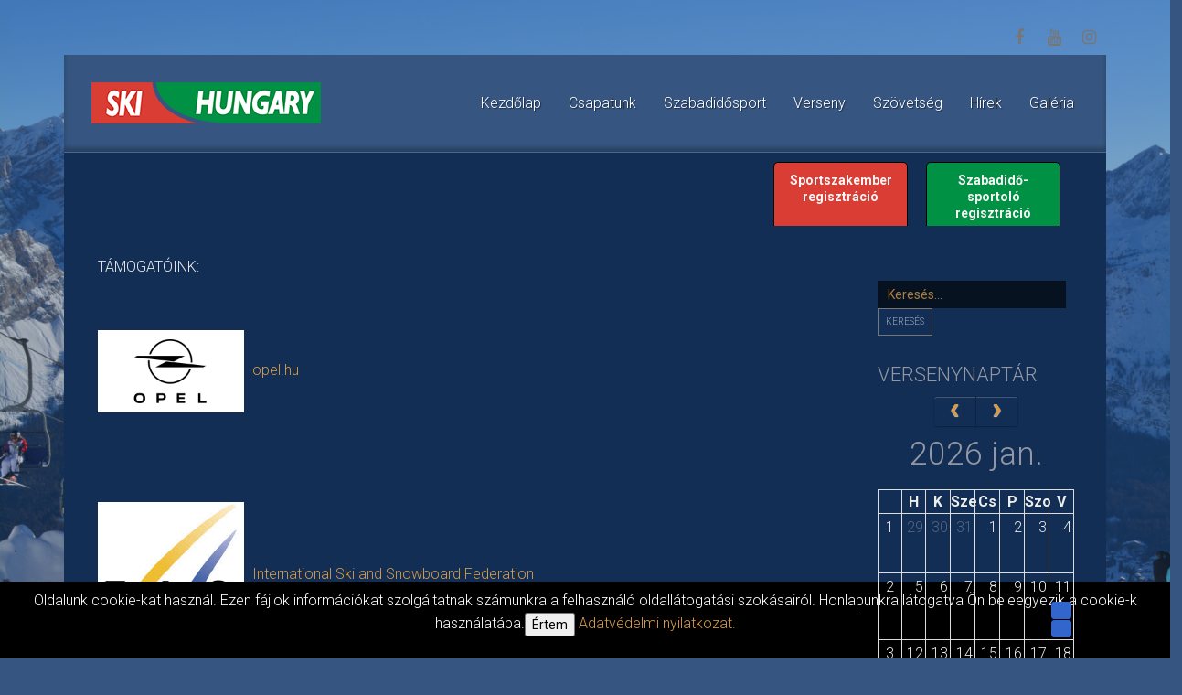

--- FILE ---
content_type: text/html; charset=utf-8
request_url: http://skihungary.hu/szovetseg/tamogatok-partnerek
body_size: 9537
content:

 
<!DOCTYPE html>
<html prefix="og: http://ogp.me/ns#"  xmlns="http://www.w3.org/1999/xhtml" xml:lang="hu-hu" lang="hu-hu" >
<head>
<base href="http://skihungary.hu/szovetseg/tamogatok-partnerek" />
	<meta http-equiv="content-type" content="text/html; charset=utf-8" />
	<meta property="og:title" content="Támogatók, partnerek" />
	<meta property="og:type" content="article" />
	<meta property="og:url" content="http://skihungary.hu/szovetseg/tamogatok-partnerek" />
	<meta property="og:site_name" content="Ski Hungary" />
	<meta property="og:description" content="     " />
	<meta name="author" content="Renáta Gémes" />
	<meta name="description" content="A Magyar Síszövetség honlapja." />
	<meta name="generator" content="Joomla! - Open Source Content Management" />
	<title>Ski Hungary - Támogatók, partnerek</title>
	<link href="/templates/j51_fedora/favicon.ico" rel="shortcut icon" type="image/vnd.microsoft.icon" />
	<link href="http://skihungary.hu/component/search/?Itemid=124&amp;format=opensearch" rel="search" title="Keresés Ski Hungary" type="application/opensearchdescription+xml" />
	<link href="/templates/j51_fedora/css/bootstrap.css" rel="stylesheet" type="text/css" />
	<link href="/templates/j51_fedora/css/typo.css" rel="stylesheet" type="text/css" />
	<link href="/templates/j51_fedora/css/jstuff.css" rel="stylesheet" type="text/css" />
	<link href="/templates/j51_fedora/css/animate.css" rel="stylesheet" type="text/css" />
	<link href="/templates/j51_fedora/css/vegas.css" rel="stylesheet" type="text/css" />
	<link href="/templates/j51_fedora/css/font-awesome.css" rel="stylesheet" type="text/css" />
	<link href="/templates/j51_fedora/css/nexus.css" rel="stylesheet" type="text/css" />
	<link href="http://skihungary.hu/modules/mod_j51carousel/css/owl.carousel.css" rel="stylesheet" type="text/css" />
	<link href="http://skihungary.hu/modules/mod_j51carousel/css/owl.theme.css" rel="stylesheet" type="text/css" />
	<link href="http://skihungary.hu/modules/mod_j51carousel/css/style.css" rel="stylesheet" type="text/css" />
	<link href="/media/com_dpcalendar/css/tippy/tippy.min.css" rel="stylesheet" type="text/css" />
	<link href="/media/com_dpcalendar/css/fullcalendar/fullcalendar.min.css" rel="stylesheet" type="text/css" />
	<link href="/media/mod_dpcalendar_mini/css/default.min.css" rel="stylesheet" type="text/css" />
	<style type="text/css">

#socialmedia ul li a [class^="fa-"]::before, 
#socialmedia ul li a [class*=" fa-"]::before {
    color: #767676;
}
	</style>
	<script type="application/json" class="joomla-script-options new">{"csrf.token":"38735e3afbca18109398171a233afa64","system.paths":{"root":"","base":""},"joomla.jtext":{"COM_DPCALENDAR_VIEW_CALENDAR_ALL_DAY":"Eg\u00e9sz nap","COM_DPCALENDAR_VIEW_CALENDAR_TOOLBAR_TODAY":"Ma","COM_DPCALENDAR_VIEW_CALENDAR_VIEW_MONTH":"H\u00f3nap","COM_DPCALENDAR_VIEW_CALENDAR_VIEW_WEEK":"H\u00e9t","COM_DPCALENDAR_VIEW_CALENDAR_VIEW_DAY":"Nap","COM_DPCALENDAR_VIEW_CALENDAR_VIEW_LIST":"Lista","COM_DPCALENDAR_VIEW_CALENDAR_VIEW_TEXTS_UNTIL":"Am\u00edg","COM_DPCALENDAR_VIEW_CALENDAR_VIEW_TEXTS_PAST":"Elm\u00falt esem\u00e9nyek","COM_DPCALENDAR_VIEW_CALENDAR_VIEW_TEXTS_TODAY":"Ma","COM_DPCALENDAR_VIEW_CALENDAR_VIEW_TEXTS_TOMORROW":"Holnap","COM_DPCALENDAR_VIEW_CALENDAR_VIEW_TEXTS_THIS_WEEK":"Ez a h\u00e9t","COM_DPCALENDAR_VIEW_CALENDAR_VIEW_TEXTS_NEXT_WEEK":"K\u00f6vetkez\u0151 h\u00e9t","COM_DPCALENDAR_VIEW_CALENDAR_VIEW_TEXTS_THIS_MONTH":"Ez a h\u00f3nap","COM_DPCALENDAR_VIEW_CALENDAR_VIEW_TEXTS_NEXT_MONTH":"K\u00f6vetkez\u0151 h\u00f3nap","COM_DPCALENDAR_VIEW_CALENDAR_VIEW_TEXTS_FUTURE":"J\u00f6v\u0151beni esem\u00e9nyek","COM_DPCALENDAR_VIEW_CALENDAR_VIEW_TEXTS_WEEK":"W","COM_DPCALENDAR_VIEW_CALENDAR_VIEW_TEXTS_MORE":"more","COM_DPCALENDAR_VIEW_CALENDAR_SHOW_DATEPICKER":"Ugr\u00e1s","COM_DPCALENDAR_VIEW_CALENDAR_TOOLBAR_PRINT":"Nyomtat\u00e1s","JCANCEL":"M\u00e9gse","JLIB_HTML_BEHAVIOR_CLOSE":"Bez\u00e1r\u00e1s"},"DPCalendar.module.mini.117.options":{"eventSources":["\/component\/dpcalendar\/?view=events&limit=0&format=raw&compact=2&ids=18&openview=agendaDay&module-id=117&Itemid=101"],"defaultView":"month","weekNumbers":true,"weekends":true,"fixedWeekCount":true,"eventColor":"##135cae","firstDay":"1","firstHour":"6","nextDayThreshold":"00:00:00","weekNumbersWithinDays":false,"weekNumberCalculation":"ISO","displayEventEnd":true,"navLinks":false,"maxTime":"24:00:00","minTime":"0:00:00","nowIndicator":true,"displayEventTime":false,"eventLimit":2,"height":"auto","slotEventOverlap":true,"slotDuration":"00:30:00","slotLabelInterval":"00:30:00","slotLabelFormat":"h:mm a","header":{"left":"prev,next","center":"title","right":""},"views":{"month":{"titleFormat":"YYYY MMM","timeFormat":"h:mm a","columnHeaderFormat":"ddd","groupByDateAndResource":false},"agendaWeek":{"titleFormat":"MMM D YYYY","timeFormat":"h:mm a","columnHeaderFormat":"ddd M\/D","groupByDateAndResource":false},"agendaDay":{"titleFormat":"MMMM D YYYY","timeFormat":"h:mm a","columnHeaderFormat":"dddd","groupByDateAndResource":false},"list":{"titleFormat":"MMM D YYYY","timeFormat":"h:mm a","columnHeaderFormat":"ddd","listDayFormat":"dddd","listDayAltFormat":"MMMM D, YYYY","duration":{"days":"30"},"noEventsMessage":"Nem tal\u00e1ltam esem\u00e9nyt"}},"monthNames":["janu\u00e1r","febru\u00e1r","m\u00e1rcius","\u00e1prilis","m\u00e1j.","j\u00fanius","j\u00falius","augusztus","szeptember","okt\u00f3ber","november","december"],"monthNamesShort":["jan.","febr.","m\u00e1rc.","\u00e1pr.","m\u00e1jus","j\u00fan.","j\u00fal.","aug.","szept.","okt.","nov.","dec."],"dayNames":["vas\u00e1rnap","h\u00e9tf\u0151","kedd","szerda","cs\u00fct\u00f6rt\u00f6k","p\u00e9ntek","szombat"],"dayNamesShort":["V","H","K","Sze","Cs","P","Szo"],"dayNamesMin":["V","H","K","Sz","Cs","P","Sz"],"show_event_as_popup":"0","show_map":"0","event_create_form":0,"screen_size_list_view":0,"use_hash":false,"year":"2026","month":"01","date":"21"}}</script>
	<script src="/media/jui/js/jquery.min.js?04ee74ec8e84712f15b9d4c0da67be7c" type="text/javascript"></script>
	<script src="/media/jui/js/jquery-noconflict.js?04ee74ec8e84712f15b9d4c0da67be7c" type="text/javascript"></script>
	<script src="/media/jui/js/jquery-migrate.min.js?04ee74ec8e84712f15b9d4c0da67be7c" type="text/javascript"></script>
	<script src="/media/system/js/caption.js?04ee74ec8e84712f15b9d4c0da67be7c" type="text/javascript"></script>
	<script src="/media/jui/js/bootstrap.min.js?04ee74ec8e84712f15b9d4c0da67be7c" type="text/javascript"></script>
	<script src="/templates/j51_fedora/js/modernizr.custom.js" type="text/javascript"></script>
	<script src="/media/system/js/core.js?04ee74ec8e84712f15b9d4c0da67be7c" type="text/javascript"></script>
	<script src="/media/com_dpcalendar/js/dpcalendar/dpcalendar.min.js" defer="defer" type="text/javascript"></script>
	<script src="/media/com_dpcalendar/js/popper/popper.min.js" defer="defer" type="text/javascript"></script>
	<script src="/media/com_dpcalendar/js/tippy/tippy.min.js" defer="defer" type="text/javascript"></script>
	<script src="/media/com_dpcalendar/js/md5/md5.min.js" defer="defer" type="text/javascript"></script>
	<script src="/media/com_dpcalendar/js/domurl/url.min.js" defer="defer" type="text/javascript"></script>
	<script src="/media/com_dpcalendar/js/moment/moment.min.js" defer="defer" type="text/javascript"></script>
	<script src="/media/com_dpcalendar/js/fullcalendar/fullcalendar.min.js" defer="defer" type="text/javascript"></script>
	<script src="/media/com_dpcalendar/js/dpcalendar/calendar.min.js" defer="defer" type="text/javascript"></script>
	<script type="text/javascript">
jQuery(window).on('load',  function() {
				new JCaption('img.caption');
			});
	</script>


 

<link rel="stylesheet" type="text/css" href="//fonts.googleapis.com/css?family=Roboto:300,400,700&subset=latin" /> <link rel="stylesheet" type="text/css" href="//fonts.googleapis.com/css?family=Montserrat:300,400,700&subset=latin" /> 
<meta name="viewport" content="width=device-width, initial-scale=1, maximum-scale=1"/>
<link rel="stylesheet" href="/templates/j51_fedora/css/responsive.css" type="text/css" />

<style type="text/css">
body, input, button, select, textarea {font-family:Roboto }
h1{font-family:Roboto }
h2{font-family:Roboto }
.module h3, .module_menu h3{font-family:Roboto; }
h4{font-family:Roboto }
.hornav{font-family:Roboto }
h1.logo-text a{font-family:Montserrat }

/*--Set Logo Image position and locate logo image file--*/ 
.logo a {left:0px}
.logo a {top:0px}

/*--Body font size--*/
body {font-size: 16px}

/*--Text Colors for Module Heads and Article titles--*/ 
body {color:#ededed;}
h1, h1 a {color: #9297a3 ; }
h2, h2 a:link, h2 a:visited {color: #9297a3 ; }
.module h3, .module_menu h3, h3 {color: #9297a3 }
h4, h4 a {color: #d69a4b ; }
a {color: #d69a4b }
hr:before {color: #d69a4b !important;}

.btn, .button {
	border: 1px solid #767676;
	color: #767676;
}
.btn:hover, .button:hover {
	border: 1px solid #9297a3;
	color: #9297a3;
}

/*--Text Colors for Logo and Slogan--*/ 
h1.logo-text a {
	color: #ffffff;
}
p.site-slogan {color: #ffffff }

/*--Hornav Ul text color and dropdown background color--*/
.hornav ul li a  {color: #ffffff }
.hornav ul ul {background-color: #e0e0e0; border-top-color: #d69a4b; }

/*--Start Style Side Column and Content Layout Divs--*/
/*--Get Side Column widths from Parameters--*/
.sidecol_a {width: 25% }
.sidecol_b {width: 25% }

.maincontent {padding: 50px 50px 30px;}

/*--Check and see what modules are toggled on/off then take away columns width, margin and border values from overall width*/
#content_remainder {width:75% }

/*Style SSC layout*/
  
	.sidecol_a {float:left; }
	.sidecol_b {float:right; }
	#content_remainder {float:left;}

/* Sidecolumn background color */
.backgrounds .sidecol_a , .backgrounds .sidecol_b, .sidecol_a, .sidecol_b {
	background-color: #122e54;
}

/* Responsive */
@media only screen and (max-width: 1140px) {
.wrapper960 {
	width:100% !important;
}
#container_footermenu {
	padding: 20px;
}
}
@media only screen and (max-width: 1120px) {
	/* Hide default hornav menu */
	.hornav {display:none !important;}
	/* Show mobile hornav menu */
	.slicknav_menu {display:block;}
}
/* Social Icons Colour */
#socialmedia ul li a [class^="fa-"]::before, #socialmedia ul li a [class*=" fa-"]::before {color: #767676}

/* Wrapper Width */
.wrapper960, .backgrounds .content_background {width: 1140px ;}

/* Body Background Color */
body {background-color: #365681}

/* Header */
#container_header .wrapper960 {
	background-color: rgba(54,86,129, 1 );
}
/* Top Menu */
/* .hornavmenu, #container_spacer2 .wrapper960 {
    background-color: rgba(0,0,0, 1 );
}*/
.slicknav_menu {background:#365681}
.slicknav_btn {background:rgba(0,0,0,0.35);}

/* Top-1# Module Background */
#container_top1_modules {
	background: url(/) no-repeat;
}
#container_top1_modules {
	background-color: rgba(17,17,17, 1);
}

/* Top-2# Module Background */
#container_top2_modules {
	background: url(/) no-repeat 50% 50%;
}
#container_top2_modules {
	background-color: rgba(21,21,21, 1);
}

/* Top-3# Module Background */
#container_top3_modules {
	background: url(/) no-repeat fixed;
}
#container_top3_modules {
	background-color: rgba(17,17,17, 1);
}

/* Article Background Color */
#container_main {
	background-color: rgba(18,46,84, 1 );
}

/* Bottom-1 Modules */
#container_bottom1_modules {
	background: url(/) no-repeat;
}
#container_bottom1_modules {
	background-color: rgba(54,86,129, 1 );
}

/* Bottom-2 Modules */
#container_bottom2_modules {
	background-image: url(/);
}
#container_bottom2_modules {
	background-color: rgba(21,21,21, 1 );
}

/* Responsive Options */

								
		@media only screen and ( max-width: 767px ) {
	.showcase {display:inline;}
	.mobile_showcase {display:none;}
	}
	/* Custom Reponsive CSS */
   
   

 /* Module Container Padding */







/* Header-# Adjustment */

/*--Load Custom Css Styling--*/
h4 {
    font-weight: 350;
}

.maincontent {
    border-top-width: 0px;
    border-left-width: 0px;
    border-bottom-width: 0px;
    border-right-width: 1px;
    border-right: #365681;
    border-style: ridge;
}

img {
    margin: 0px 5px 0px 0px;
}

.fc-unthemed td.fc-today {
    background: #d69a4b;
}

.fc .fc-toolbar>*>* {
    float: unset;
}

.fc-toolbar .fc-left {
    float: unset;
}

.fc .fc-button-group>* {
    color: #d69a4b;
    background: none;
}

#fwgallery .fwg-gallery-info {
    display: none;
}

#fwgallery .fwg-page-header h2 {
    color: #d69a4b;
}

#fwgallery .fwg-page-header h2::before {
    display: none;
}

#fwgallery .fwg-toolbar .fwg-back2gallery::before {
    color: #d69a4b;
}

#fwgallery .fwg-zoom {
    color: #d69a4b;
}

@media (max-width : 768px) {
    .hidden-phone {
        display: none;
    }
}

.lnep_blog.verseny_module form .newsinfo {
    border-bottom: solid;
    border-width: thin;
}

.lnep_blog.hirek_module form .newstitle {
    margin-top: 0;
    padding-top: 0;
    line-height: 1em
}

#phoca-dl-category-box .pd-category h3.pd-ctitle,
#phoca-dl-file-box .pd-file h3.pd-ctitle,
#phoca-dl-download-box .pd-file h3.pd-ctitle {
    display: none;
}

#phoca-dl-categories-box a img,
#phoca-dl-category-box a img,
#phoca-dl-file-box a img,
#phoca-dl-download-box a img {
    display: none;
}

div.pginline {
    display: none;
}

.fwg-gallery-description {
    color: #ffffff;
}

.fwg-single-item-details-description {
    color: #ffffff;
}

.owl-carousel.owl-loaded {
    display: block;
    background: rgba(26, 53, 81, 0.7);
    height: 180px;
}

div .pdtop {
    display: none;
}

#container_top1_modules {
    background-color: rgba(18, 46, 84, 1)
}

.negative-margin {
    height: 80px
}

.negative-margin .module_surround {
    padding-top: 10px !important
}

.szabadido-link {
    font-size: 1.8rem;
}

.information {
    border: 4px solid darkred;
    border-radius: 1%;
    text-align: center;
    padding: 0 25px 25px;
    margin: 30px 0 20px -29px !important;
}

h5.newsflash-titleinformation {
    border-bottom: 1px solid darkgoldenrod;
    border-radius: 3%;
    padding-bottom: 2px;
    margin: 30px 0;
    font-size: 1rem !important;
}

h5.newsflash-titleinformation:last-child {
    margin-bottom: 0px;
}

.module.information>h3 {
    font-size: 1.5rem;
    margin: -24px 0 30px 0;
    text-transform: uppercase;
    background-color: darkred;
    color: white;
    text-align: center;
    line-height: 80px;
    position: relative;
    clip-path: polygon(0 0, 100% 0, 100% 75%, 50% 100%, 0 75%);
}

@media(max-width: 1024px) {}

@media(max-width: 768px) {
    .module.information>h3 {
        font-size: 1rem;
    }

    .szabadido-link {
        font-size: 1.4rem;
    }
}

@media(max-width: 425px) {
    .module.information>h3 {
        font-size: 1.5rem;
    }

    .negative-margin {
        height: 125px;
    }

    .szabadido-link {
        font-size: 1.0rem;
    }

    .reg_btns {
        justify-content: center !important;
    }

    .reg_btns>.btn {
        margin: 0;
        width: 100% !important;
    }
}

@media(max-width: 330px) {
    .szabadido-link {
        font-size: 0.8rem;
    }
}

@media(max-width: 280px) {
    .szabadido-link {
        font-size: 0.6rem;
    }
}

.reg_btns {
    display: flex;
    flex-wrap: wrap;
    justify-content: flex-end;
}

.reg_btns>.btn {
    width: 125px;
    border-radius: 5px;
    border: 1px solid black !important;
    font-size: 14px;
    font-weight: 600;
    color: black !important;
    padding: 10px;
}

.btn>a{
    color: whitesmoke !important;
}

.reg_btns>.btn:hover {
    filter: brightness(1.25);
}

.prof_btn,
.prof_btn:hover {
    background: rgb(217,61,51);
    margin-right: 20px;
}

.athlete_btn,
.athlete_btn:hover {
    background: rgb(0,145,69);
}
</style>

<link rel="stylesheet" href="/templates/j51_fedora/css/custom.css" type="text/css" />

<!-- Modernizr-->
<!-- Animate on Scroll-->
<script type="text/javascript" src="/templates/j51_fedora/js/jquery.visible.js" charset="utf-8"></script>


<!-- Hornav Responsive Menu -->
<script type="text/javascript" src="/templates/j51_fedora/js/responsive-nav/responsive-nav.js" charset="utf-8"></script>

<!-- Vegas Background Slideshow -->
<script type="text/javascript" src="/templates/j51_fedora/js/jquery.vegas.js" charset="utf-8"></script>
<script type="text/javascript">
(function($) {"use strict";
    $(document).ready(function() {
        $('body').vegas({
            delay: 3000,
            timer: false,
            slides: [
                                { src: '/images/DSC_0977.JPG'},
                        ]
        });
    });
})(jQuery);
</script>

<!-- Load scripts.js -->
<script type="text/javascript" src="/templates/j51_fedora/js/scripts.js" charset="utf-8"></script>



<!-- <link rel="stylesheet" href="http://basehold.it/27"> -->

<!-- Google tag (gtag.js) -->
<script async src="https://www.googletagmanager.com/gtag/js?id=G-6M0ZTW4P13"></script>
<script>
  window.dataLayer = window.dataLayer || [];
  function gtag(){dataLayer.push(arguments);}
  gtag('js', new Date());

  gtag('config', 'G-6M0ZTW4P13');
</script>

</head>
<body class=""> 
	<div class="top-spacer"><div class="wrapper960"></div></div>
	<div id="container_header" class="j51container"><div class="wrapper960">
		<div id="header">
			<div id="container_spacer1" class="j51container">
		        		        			</div>
			
<div id="logo">
    <div class="logo_container">    
  <div class="logo"> <a href="/index.php" title="">
                <img class="logo-image" src="/templates/j51_fedora/images/logo.png" alt="Logo" />
            </a> </div>
  </div>
  </div>     			
    <div class="hornavmenu">
                            <div class="hornav">
                    
<ul class="menu" id="moomenu">
<li class="item-101"><a href="/" >Kezdőlap</a></li><li class="item-102 deeper parent"><a href="/csapatunk" >Csapatunk</a><ul><li class="item-108"><a href="/csapatunk/valogatott-keretek" >Válogatott keretek</a></li><li class="item-109"><a href="/csapatunk/utanpotlas-keret" >Utánpótlás keret</a></li><li class="item-110"><a href="/csapatunk/edzok" >Edzők</a></li></ul></li><li class="item-103 deeper parent"><a href="/szabadidosport" >Szabadidősport</a><ul><li class="item-111"><a href="/szabadidosport/siiskolak" >Síiskolák</a></li><li class="item-112"><a href="/szabadidosport/muanyagpalyak" >Műanyagpályák</a></li><li class="item-113"><a href="/szabadidosport/magyarorszagi-siterepek" >(Magyarországi) síterepek</a></li><li class="item-185"><a href="/szabadidosport/amator-versenyek" >Amatőr versenyek</a></li><li class="item-197"><a href="http://data.skihungary.hu/Account/FreeTime/Register" >Regisztráció</a></li></ul></li><li class="item-104 deeper parent"><a href="http://www.skihungary.hu/index.php/verseny/versenykiiras-versenynaptar" >Verseny</a><ul><li class="item-114 deeper parent"><a href="/verseny/versenykiiras-versenynaptar" >Versenykiírás, versenynaptár</a><ul><li class="item-130"><a href="/verseny/versenykiiras-versenynaptar/eszaki" >Északi</a></li><li class="item-172"><a href="/verseny/versenykiiras-versenynaptar/alpes" >Alpesi</a></li></ul></li><li class="item-115 deeper parent"><a href="/verseny/versenyeredmenyek" >Versenyeredmények</a><ul><li class="item-173"><a href="/verseny/versenyeredmenyek/eszaki-ve" >Északi</a></li><li class="item-174"><a href="/verseny/versenyeredmenyek/alpes-ve" >Alpesi</a></li></ul></li><li class="item-200"><a href="/verseny/antidopping" >Antidopping</a></li><li class="item-201"><a href="/alpesi/eredmenyek" target="_blank" >Aktuális verseny eredményei</a></li></ul></li><li class="item-105 active deeper parent"><a href="/szovetseg" >Szövetség</a><ul><li class="item-119"><a href="/szovetseg/elnokseg" >Elnökség</a></li><li class="item-116"><a href="/szovetseg/elnoksegi-hatarozatok" >Elnökségi határozatok</a></li><li class="item-117"><a href="/szovetseg/kozgyulesi-hatarozatok" >Küldöttgyűlési határozatok</a></li><li class="item-120"><a href="/szovetseg/jogi-vedelem" >Jogi védelem</a></li><li class="item-121"><a href="/szovetseg/munhelytamogatasok" >Műhelytámogatások</a></li><li class="item-122"><a href="/szovetseg/tagsag" >Tagság</a></li><li class="item-124 current active"><a href="/szovetseg/tamogatok-partnerek" >Támogatók, partnerek</a></li><li class="item-129"><a href="/szovetseg/dokumentumok" >Dokumentumok</a></li><li class="item-211"><a href="/szovetseg/elszamolasok-menete" >Elszámolások menete</a></li><li class="item-118"><a href="/szovetseg/kapcsolat" >Kapcsolat</a></li><li class="item-193"><a href="/szovetseg/adatvedelmi-nyilatkozat" >Adatvédelmi nyilatkozat</a></li><li class="item-194"><a href="/szovetseg/biztositas" >Biztosítás</a></li></ul></li><li class="item-151"><a href="/hirek" >Hírek</a></li><li class="item-175"><a href="/galeria" >Galéria</a></li></ul>

                </div>
                </div>
    <div class="clear"></div>




			<div id="socialmedia">   
    <ul id="navigation">
           
         
        <li class="social-facebook"><a href="https://www.facebook.com/magyarsi.szovetseg/" target="_blank" title="Facebook"><i class="fa fa-facebook"></i></a></li> 
         
        <li class="social-youtube"><a href="https://www.youtube.com/user/Siszovetseg" target="_blank" title="Youtube"><i class="fa fa-youtube"></i></a></li> 
         
        <li class="social-instagram"><a href="https://www.instagram.com/skihungary.hu/" target="_blank" title="Instagram"><i class="fa fa-instagram"></i></a></li> 
         
         
         
         
         
         
         
         
         
            </ul>
</div>  		</div>	
	</div></div>
	
	<div id="content" class="wrapper960">
		<div id="container_top1_modules" class="j51container">
	
<div id="top1_modules" class="block_holder">

    <div id="wrapper_top-1" class="block_holder_margin">
                                                        <div class="top-1" style="width:100%;">
		<div class="module  negative-margin szabadido-link">
			<div class="module_surround">
								<div class="module_content">
				

<div class="custom"  >
	<div class="reg_btns">
<div class="prof_btn btn"><a href="http://data.skihungary.hu/Account/Specialist/Register">Sportszakember regisztráció</a></div>
<div class="athlete_btn btn"><a href="http://data.skihungary.hu/Account/FreeTime/Register">Szabadidő-sportoló regisztráció</a></div>
</div></div>
				</div> 
			</div>
		</div>
	</div>        <div class="clear"></div>
    </div>		
    					

</div>	</div>
	

	
    
	<div id="container_main" class="j51container">
	

<!--Setting up Layout for MainContent and Side Columns. Check to see if modules are enabled or disabled in the sidecolumns-->

<div id ="main" class="block_holder">

<!--Sidecol & content background -->  
    <div class="backgrounds">
        

            
            <div class="sidecol_b">
            </div>
        
        <div class="content_remainder"></div>
    </div>
<!--End Sidecol & content background -->  

<!--Side Columns Layout-->                          
       
    
    
    <div id="sidecol_b" class="side_margins sidecol_b">
        <div class="sidecol_block">
            
		<div class="module ">
			<div class="module_surround">
								<div class="module_content">
				<div class="search">
	<form action="/szovetseg/tamogatok-partnerek" method="post" class="form-inline">
		<label for="mod-search-searchword" class="element-invisible">Keresés...</label> <input name="searchword" id="mod-search-searchword" maxlength="200"  class="inputbox search-query" type="text" size="0" value="Keresés..."  onblur="if (this.value=='') this.value='Keresés...';" onfocus="if (this.value=='Keresés...') this.value='';" /><br /> <button class="button btn btn-primary" onclick="this.form.searchword.focus();">Keresés</button>		<input type="hidden" name="task" value="search" />
		<input type="hidden" name="option" value="com_search" />
		<input type="hidden" name="Itemid" value="124" />
	</form>
</div>
				</div> 
			</div>
		</div>
	
		<div class="module hidden-phone">
			<div class="module_surround">
													<div class="module_header">
					<h3 class="">Versenynaptár </h3>
					<span class="hairline"></span>
				</div>
								<div class="module_content">
				<div class="mod-dpcalendar-mini mod-dpcalendar-mini-117">
	<div class="mod-dpcalendar-mini__loader">
		<div class="dp-loader dp-loader_hidden"></div>
	</div>
	<div class="mod-dpcalendar-mini__calendar dp-calendar"
		 data-popupwidth=""
		 data-popupheight="500"
		 data-options="DPCalendar.module.mini.117.options"></div>
</div>
				</div> 
			</div>
		</div>
	
        </div>
    </div>
<!--End Side Columns Layout-->

<!--Find Content width and show component area-->
<div id="content_remainder" class="side_margins content_remainder">

    <!--Modules ContentTop-->
            <div class="wrapper_contenttop">
                                <div class="contenttop" style="width:100%;">
		<div class="module ">
			<div class="module_surround">
								<div class="module_content">
				

<div class="custom"  >
	<p>TÁMOGATÓINK:</p>
<p> </p>
<p><a href="https://www.opel.hu/" target="_blank" rel="noopener noreferrer"><img src="/images/Logok/OPEL_EMBLEM_2023_VERTICAL_BLACK_1920x1080_RGB.jpg" width="160" /></a><a href="https://www.opel.hu/" target="_blank" rel="noopener noreferrer"> opel.hu</a></p>
<p> </p>
<p> </p>
<p><a href="https://www.fis-ski.com/" target="_blank" rel="noopener noreferrer"><img src="/images/fis.jpg" width="160" /> International Ski and Snowboard Federation</a></p>
<p> </p>
<p> </p>
<p><a href="https://www.biathlonworld.com/" target="_blank" rel="noopener noreferrer"><img src="/images/ibu.jpg" width="160" /></a><a href="https://www.biathlonworld.com/" target="_blank" rel="noopener noreferrer">International Biathlon Union</a></p>
<p> </p>
<p> </p>
<p> </p>
<p><a href="https://www.fesa.ski/en" target="_blank" rel="noopener noreferrer"><img src="/images/FESA_Logo.png" width="160" /> Federation of European Ski &amp; Snowboard Associations</a></p>
<p> </p>
<p><img src="/images/thepath.png" width="160" /><a href="https://thepathsm.com/" target="_blank" rel="noopener noreferrer"> The Path Sport Management</a></p>
<p><img src="/images/pick.png" width="160" /> <a href="https://pick.hu/" target="_blank" rel="noopener noreferrer">Pick Szeged Zrt.</a></p>
<p><img src="/images/dorsum3.jpg" width="160" /> <a href="http://www.dorsum.eu" target="_blank" rel="noopener noreferrer">DORSUM Zrt</a></p>
<p><img src="/images/Logok/SZERENCSEJATEK.jpg" width="160" height="96" />      <a href="https://www.szerencsejatek.hu/" target="_blank" rel="noopener noreferrer"> Szerencsejáték Zrt</a></p>
<p> </p>
<p><img src="/images/AYCM_jpeg-1000x563.jpg" width="150" />  <a href="https://allyoucanmove.hu/aktualis" target="_blank" rel="noopener noreferrer"> All You Can Move SportPass</a></p>
<p>  </p>
<p> <img src="/images/emmi.jpg" width="150" /><a href="https://www.kormany.hu/hu/emberi-eroforrasok-miniszteriuma" target="_blank" rel="noopener noreferrer"> Emberi Erőforrások Minisztériuma</a></p>
<p> <img src="/images/Logok/ski43.png" width="150" /><a href="https://ski43.hu/" target="_blank" rel="noopener noreferrer">ski43</a></p>
<p> </p>
<p>PARTNERÜNK:</p>
<p> <a href="http://www.sielok.hu" target="_blank" rel="noopener noreferrer"><img src="/images/Logok/sielok-logo-txt-hi.jpg" width="120" /></a>      <a href="https://sielok.hu/" target="_blank" rel="noopener noreferrer">Síelők.hu</a></p></div>
				</div> 
			</div>
		</div>
	</div>                                                <div class="clear"></div>
                </div>
                    
        <!--End Modules ContentTop-->

        <div class="maincontent">
                <div class="message">
                                            <div id="system-message-container">
	</div>

                                    </div>
            <div class="item-page" itemscope itemtype="https://schema.org/Article">
	<meta itemprop="inLanguage" content="hu-HU" />
	
		
						
		
	
	
		
								<div itemprop="articleBody">
		<p> </p>
<p> </p>
<p> </p> 	</div>

	
							</div>
 <div class="clear"></div>
        </div>

    <!--Modules ContentBottom-->
                        
        <!--End Modules ContentBottom-->

</div>
<div class="clear"></div>
<!--End Content width and show component area-->
           
            

</div>
<div class="clear"></div>	</div>

	
		
	</div>
	<div class="clearfix"></div>

	
<div id="container_base" class="j51container">
	<div class="wrapper960">
		<div id ="base1_modules" class="block_holder">
											
				
		</div>
		<div id ="base2_modules" class="block_holder">
						
											
		
		    
			<div id="footer-1" class="block_holder_margin">
				
		<div class="module ">
			<div class="module_surround">
								<div class="module_content">
				
<div id="owl-carousel123" class="owl-carousel owl-theme">

	<div class="item" style="margin-top: 0px; margin-bottom: 0px;">
			<p><a title="ski43" href="https://ski43.hu/" target="_blank" rel="noopener noreferrer"><img style="margin-bottom: 65px; margin-top: 65px;" title="ski43" src="/images/banners/skiski258.png" alt="ski43" width="433" height="158" /></a></p>	</div>
	<div class="item" style="margin-top: 0px; margin-bottom: 0px;">
			<p><a title="emet" href="http://emet.gov.hu" target="_blank" rel="noopener noreferrer"><img style="margin-bottom: 15px; margin-top: 15px;" title="emet" src="/images/banners/EFTrans.png" alt="emet" width="258" height="258" /></a></p>	</div>
	<div class="item" style="margin-top: 0px; margin-bottom: 0px;">
			<p><a title="aycm" href="https://allyoucanmove.hu/" target="_blank" rel="noopener noreferrer"><img title="aycm" src="/images/banners/aycmTransH.png" alt="aycm" width="397" height="332" /></a></p>	</div>
	<div class="item" style="margin-top: 0px; margin-bottom: 0px;">
			<p><a title="sielok" href="https://sielok.hu/" target="_blank" rel="noopener noreferrer"><img title="sielok" src="/images/banners/sielokTrans.png" alt="sielok" width="274" height="258" /></a></p>	</div>
	<div class="item" style="margin-top: 0px; margin-bottom: 0px;">
			<p><a href="https://www.szerencsejatek.hu/" target="_blank" rel="noopener noreferrer"><img src="/images/banners/szerencs258.png" alt="szerencsejatek.hu" width="258" height="258" /></a></p>	</div>
	<div class="item" style="margin-top: 0px; margin-bottom: 0px;">
			<p><a title="dorsum" href="https://www.dorsum.eu/" target="_blank" rel="noopener noreferrer"><img title="dorsum" src="/images/banners/dorsum_white4.png" alt="dorsum" width="258" height="258" /></a></p>	</div>
	<div class="item" style="margin-top: 0px; margin-bottom: 0px;">
			<p> </p>
<p><a title="pick" href="https://www.pick.hu/" target="_blank" rel="noopener noreferrer"><img title="pick" src="/images/banners/pick_white.png" alt="pick" width="540" height="330" /></a></p>	</div>
	<div class="item" style="margin-top: 0px; margin-bottom: 0px;">
			<p> <a title="thepath" href="https://thepathsm.com/en/home/" target="_blank" rel="noopener noreferrer"><br /><img title="thepath" src="/images/banners/thepath_white.png" alt="thepath" width="733" height="526" /></a></p>	</div>
	<div class="item" style="margin-top: 0px; margin-bottom: 0px;">
			<p><br /> <a href="https://www.festivaltravel.hu/" target="_blank" rel="noopener noreferrer"><img src="/images/banners/Festival-Travel-logo_white.png" alt="Festival Travel" width="640" height="316" /></a></p>	</div>
	<div class="item" style="margin-top: 0px; margin-bottom: 0px;">
			<p> </p>
<p><a href="https://meex.hu/" target="_blank" rel="noopener noreferrer"><br /><img src="/images/banners/Meex-Logo_Event-Experience_white.png" alt="meex" width="640" height="239" /></a></p>	</div>
	<div class="item" style="margin-top: 0px; margin-bottom: 0px;">
			<p> <br /><br /></p>
<p><a href="https://mvm.hu/" target="_blank" rel="noopener noreferrer"><img src="/images/Logok/MVM_Zrt_RGB__emblem__White-transparent.png" alt="mvm" width="640" height="245" /></a></p>	</div>
</div>


<script type="text/javascript" src="/modules/mod_j51carousel/js/owl.carousel.min.js"></script>
<script type="text/javascript">
jQuery(document).ready(function() {
     
    jQuery("#owl-carousel123").owlCarousel({
     	
     	autoplaySpeed : 400,
     	navText: ["Prev","Next"],
     	navClass: ["btn","btn"],
     	loop: true,
	    margin: 15,
	    items: 1,
	    nav: false,
    	autoplay: true,
    	autoplayTimeout: 3000,
    	dots: false,
    		    animateOut: 'fadeOut',
    	animateIn: 'jackInTheBox',
    		    responsive:{
	        0:{
	            items:1,
	        },
	        440:{
	            items:1,
	        },
	        767:{
	            items:1,
	        },
	        959:{
	            items:1,
	        },
	        1024:{
	            items:6,
	        }
	    },
     
    });
     
 });

</script>
				</div> 
			</div>
		</div>
	
				<div class="clear"></div>
			</div>
				
		</div>
	</div>
</div>

<div id="container_footermenu" class="j51container">
	<div class="wrapper960">
			<div id="footermenu">
			 
<ul class="menu">
<li class="item-101"><a href="/" >Kezdőlap</a></li><li class="item-102 parent"><a href="/csapatunk" >Csapatunk</a></li><li class="item-103 parent"><a href="/szabadidosport" >Szabadidősport</a></li><li class="item-104 parent"><a href="http://www.skihungary.hu/index.php/verseny/versenykiiras-versenynaptar" >Verseny</a></li><li class="item-105 active parent"><a href="/szovetseg" >Szövetség</a></li><li class="item-151"><a href="/hirek" >Hírek</a></li><li class="item-175"><a href="/galeria" >Galéria</a></li></ul>
			 <div class="clear"></div>
		</div>
			<div id="copyright">
			<p><a href="/index.php/szovetseg/jogi-vedelem">© 2018 Jogi védelem</a> </p>
		</div>
		<div class="clear"></div>
	</div>
</div>


	
<script>
var informaciokChildModule = document.querySelector("div.information .module_content .newsflashinformation");
if(informaciokChildModule !== null) {
    var informaciokModule = informaciokChildModule.parentElement;
    informaciokModule.innerHTML = informaciokModule.innerHTML + '<div class="newsflashinformation"><h5 class="newsflash-titleinformation"><a href="/informaciok">További információk</a></h5></div>';
}
</script>
<!-- Stellar -->
<script type="text/javascript" src="/templates/j51_fedora/js/jquery.stellar.js" charset="utf-8"></script>
<script type="text/javascript">
	if (Modernizr.touch) {   
    } else {   
        jQuery(window).stellar({
		horizontalScrolling: false
	}); 
}  
</script>

<link type="text/css" rel="stylesheet" href="http://skihungary.hu/plugins/system/Cookies_Pro/Cookies_Pro/Cookies_Pro.css" />
<div class="coockie_banner" style="left: 0px; text-align: center; position: fixed;bottom: 0px; background:#000; color:#FFF; width:100% !important; padding-top:4px; padding-bottom:4px;"><p style="padding:4px;">Oldalunk cookie-kat használ.
Ezen fájlok információkat szolgáltatnak számunkra a felhasználó oldallátogatási szokásairól. Honlapunkra látogatva Ön beleegyezik a cookie-k használatába.<button class="butonDefecto">Értem</button> <a href="/index.php/szovetseg/adatvedelmi-nyilatkozat" target="_blank">Adatvédelmi nyilatkozat.</a></p><input type="hidden" class="agreeCookies" value="false" /><input type="hidden" class="agreeAnalitycs" value="true" /></div><script type="text/javascript" src="http://skihungary.hu/plugins/system/Cookies_Pro/Cookies_Pro/jquery.cookie.js"></script>
<script type="text/javascript" src="http://skihungary.hu/plugins/system/Cookies_Pro/Cookies_Pro/Cookies_Pro.js"></script>
</body> 
</html>

--- FILE ---
content_type: text/html; charset=UTF-8
request_url: http://skihungary.hu/component/dpcalendar/?view=events&limit=0&format=raw&compact=2&ids=18&openview=agendaDay&module-id=117&Itemid=101&date-start=2025-12-29&date-end=2026-02-09&_=1768986681545
body_size: 877
content:
[{"data":[{"id":"247","title":"\u00a0","start":"2026-01-11","url":"\/component\/dpcalendar\/event\/247?calid=18","editable":false,"color":"#3366CC","fgcolor":"#ffffff","allDay":true,"description":"<div class=\"dp-event-tooltip\">\n\t<div class=\"dp-event-tooltip__date\">\n\t\t<span class=\"dp-date dp-time\">\n\t\t\t<span class=\"dp-date__start\">2026. 01. 11.<\/span>\n\t\t\t\t<\/span>\n\t<\/div>\n\t<a href=\"\/component\/dpcalendar\/event\/247?calid=18\" class=\"dp-event-tooltip__link dp-link\">\n\t\t3. Szab\u00f3 Zolt\u00e1n \u201eZulaj\u201d Eml\u00e9kverseny Alpesi s\u00ed Magyar Kupa verseny\t<\/a>\n\t\t\t<div class=\"dp-event-tooltip__description\">\n\t\t\t\t\t<\/div>\n\t\t<div class=\"dp-event-tooltip__actions dp-button-bar\">\n\t\t\t\t\t\t\t<\/div>\n<\/div>","location":[],"end":"2026-01-11"},{"id":"250","title":"\u00a0","start":"2026-01-11","url":"\/component\/dpcalendar\/event\/250?calid=18","editable":false,"color":"#3366CC","fgcolor":"#ffffff","allDay":true,"description":"<div class=\"dp-event-tooltip\">\n\t<div class=\"dp-event-tooltip__date\">\n\t\t<span class=\"dp-date dp-time\">\n\t\t\t<span class=\"dp-date__start\">2026. 01. 11.<\/span>\n\t\t\t\t<\/span>\n\t<\/div>\n\t<a href=\"\/component\/dpcalendar\/event\/250?calid=18\" class=\"dp-event-tooltip__link dp-link\">\n\t\tMagyar Kupa 7. futam NORMAFA KUPA 2026. klasszikus st\u00edlus\u00fa s\u00edfut\u00f3 verseny\t<\/a>\n\t\t\t<div class=\"dp-event-tooltip__description\">\n\t\t\t\t\t<\/div>\n\t\t<div class=\"dp-event-tooltip__actions dp-button-bar\">\n\t\t\t\t\t\t\t<\/div>\n<\/div>","location":[],"end":"2026-01-11"},{"id":"249","title":"\u00a0","start":"2026-01-16","url":"\/component\/dpcalendar\/event\/249?calid=18","editable":false,"color":"#3366CC","fgcolor":"#ffffff","allDay":true,"description":"<div class=\"dp-event-tooltip\">\n\t<div class=\"dp-event-tooltip__date\">\n\t\t<span class=\"dp-date dp-time\">\n\t\t\t<span class=\"dp-date__start\">2026. 01. 16.<\/span>\n\t\t\t\t<\/span>\n\t<\/div>\n\t<a href=\"\/component\/dpcalendar\/event\/249?calid=18\" class=\"dp-event-tooltip__link dp-link\">\n\t\tFreeRide Club Kupa 2025\/26 \t<\/a>\n\t\t\t<div class=\"dp-event-tooltip__description\">\n\t\t\t\t\t<\/div>\n\t\t<div class=\"dp-event-tooltip__actions dp-button-bar\">\n\t\t\t\t\t\t\t<\/div>\n<\/div>","location":[],"end":"2026-01-16"},{"id":"245","title":"\u00a0","start":"2026-01-17","url":"\/component\/dpcalendar\/event\/245?calid=18","editable":false,"color":"#3366CC","fgcolor":"#ffffff","allDay":true,"description":"<div class=\"dp-event-tooltip\">\n\t<div class=\"dp-event-tooltip__date\">\n\t\t<span class=\"dp-date dp-time\">\n\t\t\t<span class=\"dp-date__start\">2026. 01. 17.<\/span>\n\t\t\t\t<\/span>\n\t<\/div>\n\t<a href=\"\/component\/dpcalendar\/event\/245?calid=18\" class=\"dp-event-tooltip__link dp-link\">\n\t\tS\u00edfut\u00e1s Di\u00e1kolimpia Junior Di\u00e1ksportfesztiv\u00e1lt 2026.\t<\/a>\n\t\t\t<div class=\"dp-event-tooltip__description\">\n\t\t\t\t\t<\/div>\n\t\t<div class=\"dp-event-tooltip__actions dp-button-bar\">\n\t\t\t\t\t\t\t<\/div>\n<\/div>","location":[],"end":"2026-01-17"},{"id":"251","title":"\u00a0","start":"2026-01-18","url":"\/component\/dpcalendar\/event\/251?calid=18","editable":false,"color":"#3366CC","fgcolor":"#ffffff","allDay":true,"description":"<div class=\"dp-event-tooltip\">\n\t<div class=\"dp-event-tooltip__date\">\n\t\t<span class=\"dp-date dp-time\">\n\t\t\t<span class=\"dp-date__start\">2026. 01. 18.<\/span>\n\t\t\t\t<\/span>\n\t<\/div>\n\t<a href=\"\/component\/dpcalendar\/event\/251?calid=18\" class=\"dp-event-tooltip__link dp-link\">\n\t\tMagyar Kupa 8. futam NORMAFA KUPA 2026 szabad st\u00edlus\u00fa s\u00edfut\u00f3 verseny\t<\/a>\n\t\t\t<div class=\"dp-event-tooltip__description\">\n\t\t\t\t\t<\/div>\n\t\t<div class=\"dp-event-tooltip__actions dp-button-bar\">\n\t\t\t\t\t\t\t<\/div>\n<\/div>","location":[],"end":"2026-01-18"},{"id":"252","title":"\u00a0","start":"2026-01-25","url":"\/component\/dpcalendar\/event\/252?calid=18","editable":false,"color":"#3366CC","fgcolor":"#ffffff","allDay":true,"description":"<div class=\"dp-event-tooltip\">\n\t<div class=\"dp-event-tooltip__date\">\n\t\t<span class=\"dp-date dp-time\">\n\t\t\t<span class=\"dp-date__start\">2026. 01. 25.<\/span>\n\t\t\t\t<\/span>\n\t<\/div>\n\t<a href=\"\/component\/dpcalendar\/event\/252?calid=18\" class=\"dp-event-tooltip__link dp-link\">\n\t\tMagyar Kupa 9. futam 2026. szabad st\u00edlus\u00fa s\u00edfut\u00f3 verseny\t<\/a>\n\t\t\t<div class=\"dp-event-tooltip__description\">\n\t\t\t\t\t<\/div>\n\t\t<div class=\"dp-event-tooltip__actions dp-button-bar\">\n\t\t\t\t\t\t\t<\/div>\n<\/div>","location":[],"end":"2026-01-25"},{"id":"244","title":"\u00a0","start":"2026-01-28","url":"\/component\/dpcalendar\/event\/244?calid=18","editable":false,"color":"#3366CC","fgcolor":"#ffffff","allDay":true,"description":"<div class=\"dp-event-tooltip\">\n\t<div class=\"dp-event-tooltip__date\">\n\t\t<span class=\"dp-date dp-time\">\n\t\t\t\t<span class=\"dp-date__start\">2026. 01. 28.<\/span>\n\t\t<span class=\"dp-date__separator\">-<\/span>\n\t\t<span class=\"dp-date__end\">2026. 01. 29.<\/span>\n\t\t\t<\/span>\n\t<\/div>\n\t<a href=\"\/component\/dpcalendar\/event\/244?calid=18\" class=\"dp-event-tooltip__link dp-link\">\n\t\tS\u00edfut\u00f3 Di\u00e1kolimpia\u00ae I-VI. korcsoport Orsz\u00e1gos D\u00f6nt\u0151 2025\/2026.\t<\/a>\n\t\t\t<div class=\"dp-event-tooltip__description\">\n\t\t\t\t\t<\/div>\n\t\t<div class=\"dp-event-tooltip__actions dp-button-bar\">\n\t\t\t\t\t\t\t<\/div>\n<\/div>","location":[],"end":"2026-01-29"},{"id":"254","title":"\u00a0","start":"2026-01-29","url":"\/component\/dpcalendar\/event\/254?calid=18","editable":false,"color":"#3366CC","fgcolor":"#ffffff","allDay":true,"description":"<div class=\"dp-event-tooltip\">\n\t<div class=\"dp-event-tooltip__date\">\n\t\t<span class=\"dp-date dp-time\">\n\t\t\t\t<span class=\"dp-date__start\">2026. 01. 29.<\/span>\n\t\t<span class=\"dp-date__separator\">-<\/span>\n\t\t<span class=\"dp-date__end\">2026. 01. 30.<\/span>\n\t\t\t<\/span>\n\t<\/div>\n\t<a href=\"\/component\/dpcalendar\/event\/254?calid=18\" class=\"dp-event-tooltip__link dp-link\">\n\t\tHUNGARIAN ALPINE SKI CHAMPIONSHIP\t<\/a>\n\t\t\t<div class=\"dp-event-tooltip__description\">\n\t\t\t\t\t<\/div>\n\t\t<div class=\"dp-event-tooltip__actions dp-button-bar\">\n\t\t\t\t\t\t\t<\/div>\n<\/div>","location":[],"end":"2026-01-30"},{"id":"253","title":"\u00a0","start":"2026-01-31","url":"\/component\/dpcalendar\/event\/253?calid=18","editable":false,"color":"#3366CC","fgcolor":"#ffffff","allDay":true,"description":"<div class=\"dp-event-tooltip\">\n\t<div class=\"dp-event-tooltip__date\">\n\t\t<span class=\"dp-date dp-time\">\n\t\t\t\t<span class=\"dp-date__start\">2026. 01. 31.<\/span>\n\t\t<span class=\"dp-date__separator\">-<\/span>\n\t\t<span class=\"dp-date__end\">2026. 02. 01.<\/span>\n\t\t\t<\/span>\n\t<\/div>\n\t<a href=\"\/component\/dpcalendar\/event\/253?calid=18\" class=\"dp-event-tooltip__link dp-link\">\n\t\tMagyar Kupa - XVIII. Rozmaring Kupa Rangsorol\u00f3 \u00e9s szabadid\u0151 verseny\t<\/a>\n\t\t\t<div class=\"dp-event-tooltip__description\">\n\t\t\t\t\t<\/div>\n\t\t<div class=\"dp-event-tooltip__actions dp-button-bar\">\n\t\t\t\t\t\t\t<\/div>\n<\/div>","location":[],"end":"2026-02-01"}],"messages":[]}]

--- FILE ---
content_type: application/javascript
request_url: http://skihungary.hu/media/com_dpcalendar/js/dpcalendar/dpcalendar.min.js
body_size: 2307
content:
DPCalendar=window.DPCalendar||{},Element.prototype.matches||(Element.prototype.matches=Element.prototype.msMatchesSelector||Element.prototype.webkitMatchesSelector),Element.prototype.closest||(Element.prototype.closest=function(e){var t=this;if(!document.documentElement.contains(t))return null;do{if(t.matches(e))return t;t=t.parentElement}while(null!==t);return null}),String.prototype.endsWith||(String.prototype.endsWith=function(e,t){return(void 0===t||t>this.length)&&(t=this.length),this.substring(t-e.length,t)===e}),function(i,l,a){"use strict";a.requestCounter=0,a.modal=function(e,t,o,n){var r=new tingle.modal({footer:!1,stickyFooter:!1,closeMethods:["overlay","button","escape"],cssClass:["dpcalendar-modal"],closeLabel:l.JText._("COM_DPCALENDAR_CLOSE","Close"),onClose:function(){n&&n(r.modalBox.children[0].querySelector("iframe"))}});t&&i.body.clientWidth>t&&(isNaN(t)||(t+="px"),i.querySelector(".tingle-modal-box").style.width=t),isNaN(o)||(o+="px"),r.setContent('<iframe width="100%" height="'+o+'" src="'+e.toString()+'" frameborder="0" allowfullscreen></iframe>'),r.open()},a.print=function(e){var t=i.querySelector(e).outerHTML;i.body.outerHTML=t,window.print(),window.location.reload(!1)},a.slideToggle=function(e,t){if(e){if(!e.getAttribute("data-max-height")){var o=window.getComputedStyle(e),n=o.display,r=o.position,i=o.visibility,l=e.offsetHeight;if("none"===n){e.style.visibility="hidden",e.style.display="block",l=e.offsetHeight;var a=window.getComputedStyle(e);l+=parseFloat(a.getPropertyValue("margin-top"))+parseFloat(a.marginBottom),e.style.display=n,e.style.position=r,e.style.visibility=i}e.style.maxHeight&&e.style.maxHeight<l&&(l=e.style.maxHeight,e.style.overflowY="auto"),e.style.transition="max-height 0.5s ease-in-out",e.style.overflowX="hidden",e.style.overflowY="hidden",e.style.maxHeight="none"===n?"0px":l+"px",e.style.display="block",e.setAttribute("data-max-height",l+"px")}var s="0"===e.style.maxHeight.replace("px","").replace("%","");t&&e.addEventListener("transitionend",function(){t(s)},{once:!0}),setTimeout(function(){e.style.maxHeight=s?e.getAttribute("data-max-height"):"0"},1)}},a.encode=function(e){return e.replace(/&amp;/g,"&")},a.pad=function(e,t){for(var o=e+"";o.length<t;)o="0"+o;return o},a.isLocalStorageSupported=function(){var e="test";try{return localStorage.setItem(e,"1"),localStorage.removeItem(e),!0}catch(e){return!1}},a.formToQueryString=function(e,t){for(var o,n=t?e.querySelectorAll(t):e.elements,r=[],i=0;i<n.length;i++)if((o=n[i]).name&&!o.disabled&&"file"!=o.type&&"reset"!=o.type&&"submit"!=o.type&&"button"!=o.type)if("select-multiple"==o.type)for(var l=n[i].options.length-1;0<=l;l--)o.options[l].selected&&(r[r.length]=encodeURIComponent(o.name)+"="+encodeURIComponent(o.options[l].value));else("checkbox"!=o.type&&"radio"!=o.type||o.checked)&&(r[r.length]=encodeURIComponent(o.name)+"="+encodeURIComponent(o.value));return r.join("&").replace(/%20/g,"+")},a.arrayToQueryString=function(e,t){var o,n=[];for(o in e)if(e.hasOwnProperty(o)){var r=t?t+"["+o+"]":o,i=e[o];n.push(null!==i&&"object"==typeof i?a.arrayToQueryString(i,r):encodeURIComponent(r)+"="+encodeURIComponent(i))}return n.join("&").replace(/%20/g,"+")},a.currentLocation=function(o){return!!navigator.geolocation&&(navigator.geolocation.getCurrentPosition(function(e){var t="location.loc";-1==window.location.href.indexOf("administrator")&&(t="locationform.loc"),a.request("task="+t+"&loc="+encodeURIComponent(e.coords.latitude+","+e.coords.longitude),function(e){o(e.data.formated)})},function(e){l.renderMessages({error:[e.message]})}),!0)},a.request=function(e,o,t){var n=i.querySelector(".dp-loader");n&&n.classList.remove("dp-loader_hidden"),t||(t=""),t+=(t?"&":"")+l.getOptions("csrf.token")+"=1",a.requestCounter++,l.request({url:"index.php?option=com_dpcalendar&"+e,method:"POST",data:t,onSuccess:function(e){a.requestCounter--,n&&n.classList.add("dp-loader_hidden");var t=JSON.parse(e);null!=t.messages&&t.messages&&i.getElementById("system-message-container")&&l.renderMessages(t.messages),o&&o(t)},onError:function(e){a.requestCounter--,n&&n.classList.add("dp-loader_hidden");var t=JSON.parse(e);null!=t.messages&&i.getElementById("system-message-container")&&l.renderMessages(t.messages)}})},a.debounce=function(n,r,i){var l;return null==r&&(r=500),null==i&&(i=!1),function(){var e=this,t=arguments,o=i&&!l;clearTimeout(l),l=setTimeout(function(){l=null,i||n.apply(e,t)},r),o&&n.apply(e,t)}},i.addEventListener("DOMContentLoaded",function(){[].slice.call(i.querySelectorAll(".dp-button-print")).forEach(function(e){e.addEventListener("click",function(){a.print(e.getAttribute("data-selector"))})}),[].slice.call(i.querySelectorAll(".dp-button-action[data-href]")).forEach(function(e){e.addEventListener("click",function(){return location.href=this.getAttribute("data-href"),!1})});var e=i.querySelector(".dp-timezone .dp-select");e&&("undefined"!=typeof SlimSelect&&new SlimSelect({select:e}),e.addEventListener("change",function(){this.form.submit()})),a.isLocalStorageSupported()&&[].slice.call(i.querySelectorAll(".dp-tabs__input")).forEach(function(e){e.addEventListener("click",function(){localStorage.setItem("dp-tabs-"+this.name,this.id)}),localStorage.getItem("dp-tabs-"+e.name)==e.id&&(e.checked=!0)}),[].slice.call(i.querySelectorAll(".dp-map")).forEach(function(e){if(null!=a.Map){var t=e.dataset;t.width&&(e.style.width=t.width),t.height&&(e.style.height=t.height);var n=a.Map.create(e),o=e.closest(".dp-location");null==o&&(o=e.closest(".dp-locations")),null!=o&&[].slice.call(o.querySelectorAll(".dp-location__details")).forEach(function(e){var t=e.dataset,o=e.parentElement.querySelector(".dp-location__description");!t.description&&o&&(t.description=o.innerHTML),a.Map.createMarker(n,t)})}})})}(document,Joomla,DPCalendar);